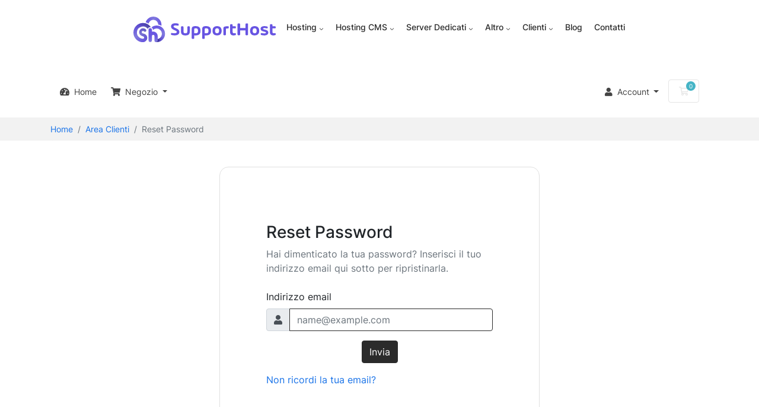

--- FILE ---
content_type: image/svg+xml
request_url: https://my.supporthost.com//templates/supporthost/img/english-flag-supporthost.svg
body_size: 1234
content:
<?xml version="1.0" encoding="UTF-8"?>
<svg xmlns="http://www.w3.org/2000/svg" xmlns:xlink="http://www.w3.org/1999/xlink" viewBox="0 0 33.56 19.58">
  <defs>
    <style>.cls-1{fill:none;}.cls-2{clip-path:url(#clip-path);}.cls-3{fill:#cb001c;}.cls-4{fill:#fff;}.cls-5{fill:#2a3560;}</style>
    <clipPath id="clip-path">
      <rect class="cls-1" width="33.56" height="19.58"></rect>
    </clipPath>
  </defs>
  <title>Asset 1</title>
  <g id="Layer_2" data-name="Layer 2">
    <g id="_4" data-name="4">
      <g id="USA">
        <g class="cls-2">
          <rect class="cls-3" y="18.07" width="33.56" height="1.51"></rect>
          <rect class="cls-4" y="16.57" width="33.56" height="1.51"></rect>
          <rect class="cls-3" y="15.06" width="33.56" height="1.5"></rect>
          <rect class="cls-4" y="13.56" width="33.56" height="1.51"></rect>
          <rect class="cls-3" y="12.05" width="33.56" height="1.51"></rect>
          <rect class="cls-4" y="10.54" width="33.56" height="1.5"></rect>
          <rect class="cls-3" y="9.04" width="33.56" height="1.51"></rect>
          <rect class="cls-4" y="7.53" width="33.56" height="1.5"></rect>
          <rect class="cls-3" y="6.03" width="33.56" height="1.51"></rect>
          <rect class="cls-4" y="4.52" width="33.56" height="1.51"></rect>
          <rect class="cls-3" y="3.01" width="33.56" height="1.51"></rect>
          <rect class="cls-4" y="1.51" width="33.56" height="1.51"></rect>
          <rect class="cls-3" width="33.56" height="1.51"></rect>
          <rect class="cls-5" width="15.33" height="10.54"></rect>
          <polygon class="cls-4" points="1.39 1.16 1.52 1.56 1.94 1.56 1.6 1.81 1.73 2.21 1.39 1.96 1.04 2.21 1.18 1.81 0.84 1.56 1.25 1.56 1.39 1.16"></polygon>
          <polygon class="cls-4" points="1.39 2.92 1.52 3.32 1.94 3.32 1.6 3.56 1.73 3.97 1.39 3.72 1.04 3.97 1.18 3.56 0.84 3.32 1.25 3.32 1.39 2.92"></polygon>
          <polygon class="cls-4" points="1.39 4.68 1.52 5.08 1.94 5.08 1.6 5.33 1.73 5.73 1.39 5.48 1.04 5.73 1.18 5.33 0.84 5.08 1.25 5.08 1.39 4.68"></polygon>
          <polygon class="cls-4" points="1.39 6.44 1.52 6.84 1.94 6.84 1.6 7.09 1.73 7.48 1.39 7.24 1.04 7.48 1.18 7.09 0.84 6.84 1.25 6.84 1.39 6.44"></polygon>
          <polygon class="cls-4" points="1.39 8.2 1.52 8.6 1.94 8.6 1.6 8.85 1.73 9.24 1.39 9 1.04 9.24 1.18 8.85 0.84 8.6 1.25 8.6 1.39 8.2"></polygon>
          <polygon class="cls-4" points="2.61 2.09 2.74 2.49 3.16 2.49 2.82 2.73 2.95 3.13 2.61 2.89 2.27 3.13 2.4 2.73 2.06 2.49 2.48 2.49 2.61 2.09"></polygon>
          <polygon class="cls-4" points="2.61 3.85 2.74 4.25 3.16 4.25 2.82 4.49 2.95 4.89 2.61 4.65 2.27 4.89 2.4 4.49 2.06 4.25 2.48 4.25 2.61 3.85"></polygon>
          <polygon class="cls-4" points="2.61 5.61 2.74 6.01 3.16 6.01 2.82 6.25 2.95 6.65 2.61 6.41 2.27 6.65 2.4 6.25 2.06 6.01 2.48 6.01 2.61 5.61"></polygon>
          <polygon class="cls-4" points="2.61 7.37 2.74 7.77 3.16 7.77 2.82 8.01 2.95 8.41 2.61 8.16 2.27 8.41 2.4 8.01 2.06 7.77 2.48 7.77 2.61 7.37"></polygon>
          <polygon class="cls-4" points="3.85 1.16 3.98 1.56 4.4 1.56 4.06 1.81 4.19 2.21 3.85 1.96 3.51 2.21 3.64 1.81 3.3 1.56 3.72 1.56 3.85 1.16"></polygon>
          <polygon class="cls-4" points="3.85 2.92 3.98 3.32 4.4 3.32 4.06 3.56 4.19 3.97 3.85 3.72 3.51 3.97 3.64 3.56 3.3 3.32 3.72 3.32 3.85 2.92"></polygon>
          <polygon class="cls-4" points="3.85 4.68 3.98 5.08 4.4 5.08 4.06 5.33 4.19 5.73 3.85 5.48 3.51 5.73 3.64 5.33 3.3 5.08 3.72 5.08 3.85 4.68"></polygon>
          <polygon class="cls-4" points="3.85 6.44 3.98 6.84 4.4 6.84 4.06 7.09 4.19 7.48 3.85 7.24 3.51 7.48 3.64 7.09 3.3 6.84 3.72 6.84 3.85 6.44"></polygon>
          <polygon class="cls-4" points="3.85 8.2 3.98 8.6 4.4 8.6 4.06 8.85 4.19 9.24 3.85 9 3.51 9.24 3.64 8.85 3.3 8.6 3.72 8.6 3.85 8.2"></polygon>
          <polygon class="cls-4" points="5.08 2.09 5.21 2.49 5.63 2.49 5.29 2.73 5.42 3.13 5.08 2.89 4.74 3.13 4.87 2.73 4.53 2.49 4.95 2.49 5.08 2.09"></polygon>
          <polygon class="cls-4" points="5.08 3.85 5.21 4.25 5.63 4.25 5.29 4.49 5.42 4.89 5.08 4.65 4.74 4.89 4.87 4.49 4.53 4.25 4.95 4.25 5.08 3.85"></polygon>
          <polygon class="cls-4" points="5.08 5.61 5.21 6.01 5.63 6.01 5.29 6.25 5.42 6.65 5.08 6.41 4.74 6.65 4.87 6.25 4.53 6.01 4.95 6.01 5.08 5.61"></polygon>
          <polygon class="cls-4" points="5.08 7.37 5.21 7.77 5.63 7.77 5.29 8.01 5.42 8.41 5.08 8.16 4.74 8.41 4.87 8.01 4.53 7.77 4.95 7.77 5.08 7.37"></polygon>
          <polygon class="cls-4" points="6.32 1.16 6.45 1.56 6.87 1.56 6.53 1.81 6.66 2.21 6.32 1.96 5.98 2.21 6.11 1.81 5.77 1.56 6.19 1.56 6.32 1.16"></polygon>
          <polygon class="cls-4" points="6.32 2.92 6.45 3.32 6.87 3.32 6.53 3.56 6.66 3.97 6.32 3.72 5.98 3.97 6.11 3.56 5.77 3.32 6.19 3.32 6.32 2.92"></polygon>
          <polygon class="cls-4" points="6.32 4.68 6.45 5.08 6.87 5.08 6.53 5.33 6.66 5.73 6.32 5.48 5.98 5.73 6.11 5.33 5.77 5.08 6.19 5.08 6.32 4.68"></polygon>
          <polygon class="cls-4" points="6.32 6.44 6.45 6.84 6.87 6.84 6.53 7.09 6.66 7.48 6.32 7.24 5.98 7.48 6.11 7.09 5.77 6.84 6.19 6.84 6.32 6.44"></polygon>
          <polygon class="cls-4" points="6.32 8.2 6.45 8.6 6.87 8.6 6.53 8.85 6.66 9.24 6.32 9 5.98 9.24 6.11 8.85 5.77 8.6 6.19 8.6 6.32 8.2"></polygon>
          <polygon class="cls-4" points="7.54 2.09 7.67 2.49 8.09 2.49 7.75 2.73 7.88 3.13 7.54 2.89 7.21 3.13 7.33 2.73 7 2.49 7.41 2.49 7.54 2.09"></polygon>
          <polygon class="cls-4" points="7.54 3.85 7.67 4.25 8.09 4.25 7.75 4.49 7.88 4.89 7.54 4.65 7.21 4.89 7.33 4.49 7 4.25 7.41 4.25 7.54 3.85"></polygon>
          <polygon class="cls-4" points="7.54 5.61 7.67 6.01 8.09 6.01 7.75 6.25 7.88 6.65 7.54 6.41 7.21 6.65 7.33 6.25 7 6.01 7.41 6.01 7.54 5.61"></polygon>
          <polygon class="cls-4" points="7.54 7.37 7.67 7.77 8.09 7.77 7.75 8.01 7.88 8.41 7.54 8.16 7.21 8.41 7.33 8.01 7 7.77 7.41 7.77 7.54 7.37"></polygon>
          <polygon class="cls-4" points="8.78 1.16 8.91 1.56 9.33 1.56 8.99 1.81 9.13 2.21 8.78 1.96 8.45 2.21 8.57 1.81 8.24 1.56 8.65 1.56 8.78 1.16"></polygon>
          <polygon class="cls-4" points="8.78 2.92 8.91 3.32 9.33 3.32 8.99 3.56 9.13 3.97 8.78 3.72 8.45 3.97 8.57 3.56 8.24 3.32 8.65 3.32 8.78 2.92"></polygon>
          <polygon class="cls-4" points="8.78 4.68 8.91 5.08 9.33 5.08 8.99 5.33 9.13 5.73 8.78 5.48 8.45 5.73 8.57 5.33 8.24 5.08 8.65 5.08 8.78 4.68"></polygon>
          <polygon class="cls-4" points="8.78 6.44 8.91 6.84 9.33 6.84 8.99 7.09 9.13 7.48 8.78 7.24 8.45 7.48 8.57 7.09 8.24 6.84 8.65 6.84 8.78 6.44"></polygon>
          <polygon class="cls-4" points="8.78 8.2 8.91 8.6 9.33 8.6 8.99 8.85 9.13 9.24 8.78 9 8.45 9.24 8.57 8.85 8.24 8.6 8.65 8.6 8.78 8.2"></polygon>
          <polygon class="cls-4" points="10.01 2.09 10.14 2.49 10.56 2.49 10.22 2.73 10.35 3.13 10.01 2.89 9.67 3.13 9.8 2.73 9.46 2.49 9.88 2.49 10.01 2.09"></polygon>
          <polygon class="cls-4" points="10.01 3.85 10.14 4.25 10.56 4.25 10.22 4.49 10.35 4.89 10.01 4.65 9.67 4.89 9.8 4.49 9.46 4.25 9.88 4.25 10.01 3.85"></polygon>
          <polygon class="cls-4" points="10.01 5.61 10.14 6.01 10.56 6.01 10.22 6.25 10.35 6.65 10.01 6.41 9.67 6.65 9.8 6.25 9.46 6.01 9.88 6.01 10.01 5.61"></polygon>
          <polygon class="cls-4" points="10.01 7.37 10.14 7.77 10.56 7.77 10.22 8.01 10.35 8.41 10.01 8.16 9.67 8.41 9.8 8.01 9.46 7.77 9.88 7.77 10.01 7.37"></polygon>
          <polygon class="cls-4" points="11.25 1.16 11.38 1.56 11.8 1.56 11.46 1.81 11.59 2.21 11.25 1.96 10.92 2.21 11.04 1.81 10.71 1.56 11.12 1.56 11.25 1.16"></polygon>
          <polygon class="cls-4" points="11.25 2.92 11.38 3.32 11.8 3.32 11.46 3.56 11.59 3.97 11.25 3.72 10.92 3.97 11.04 3.56 10.71 3.32 11.12 3.32 11.25 2.92"></polygon>
          <polygon class="cls-4" points="11.25 4.68 11.38 5.08 11.8 5.08 11.46 5.33 11.59 5.73 11.25 5.48 10.92 5.73 11.04 5.33 10.71 5.08 11.12 5.08 11.25 4.68"></polygon>
          <polygon class="cls-4" points="11.25 6.44 11.38 6.84 11.8 6.84 11.46 7.09 11.59 7.48 11.25 7.24 10.92 7.48 11.04 7.09 10.71 6.84 11.12 6.84 11.25 6.44"></polygon>
          <polygon class="cls-4" points="11.25 8.2 11.38 8.6 11.8 8.6 11.46 8.85 11.59 9.24 11.25 9 10.92 9.24 11.04 8.85 10.71 8.6 11.12 8.6 11.25 8.2"></polygon>
          <polygon class="cls-4" points="12.48 2.09 12.61 2.49 13.03 2.49 12.69 2.73 12.81 3.13 12.48 2.89 12.14 3.13 12.27 2.73 11.93 2.49 12.35 2.49 12.48 2.09"></polygon>
          <polygon class="cls-4" points="12.48 3.85 12.61 4.25 13.03 4.25 12.69 4.49 12.81 4.89 12.48 4.65 12.14 4.89 12.27 4.49 11.93 4.25 12.35 4.25 12.48 3.85"></polygon>
          <polygon class="cls-4" points="12.48 5.61 12.61 6.01 13.03 6.01 12.69 6.25 12.81 6.65 12.48 6.41 12.14 6.65 12.27 6.25 11.93 6.01 12.35 6.01 12.48 5.61"></polygon>
          <polygon class="cls-4" points="12.48 7.37 12.61 7.77 13.03 7.77 12.69 8.01 12.81 8.41 12.48 8.16 12.14 8.41 12.27 8.01 11.93 7.77 12.35 7.77 12.48 7.37"></polygon>
          <polygon class="cls-4" points="13.72 1.16 13.85 1.56 14.27 1.56 13.93 1.81 14.06 2.21 13.72 1.96 13.38 2.21 13.51 1.81 13.17 1.56 13.59 1.56 13.72 1.16"></polygon>
          <polygon class="cls-4" points="13.72 2.92 13.85 3.32 14.27 3.32 13.93 3.56 14.06 3.97 13.72 3.72 13.38 3.97 13.51 3.56 13.17 3.32 13.59 3.32 13.72 2.92"></polygon>
          <polygon class="cls-4" points="13.72 4.68 13.85 5.08 14.27 5.08 13.93 5.33 14.06 5.73 13.72 5.48 13.38 5.73 13.51 5.33 13.17 5.08 13.59 5.08 13.72 4.68"></polygon>
          <polygon class="cls-4" points="13.72 6.44 13.85 6.84 14.27 6.84 13.93 7.09 14.06 7.48 13.72 7.24 13.38 7.48 13.51 7.09 13.17 6.84 13.59 6.84 13.72 6.44"></polygon>
          <polygon class="cls-4" points="13.72 8.2 13.85 8.6 14.27 8.6 13.93 8.85 14.06 9.24 13.72 9 13.38 9.24 13.51 8.85 13.17 8.6 13.59 8.6 13.72 8.2"></polygon>
        </g>
      </g>
    </g>
  </g>
</svg>


--- FILE ---
content_type: image/svg+xml
request_url: https://my.supporthost.com/img/supporthost/logo-supporthost.svg
body_size: 1246
content:
<svg xmlns="http://www.w3.org/2000/svg" xmlns:xlink="http://www.w3.org/1999/xlink" viewBox="0 0 697.97 124.62"><defs><style>.cls-1{isolation:isolate;}.cls-2{fill:url(#Sfumatura_senza_nome_35);}.cls-3{fill:url(#Sfumatura_senza_nome_35-2);}.cls-4{fill:url(#Sfumatura_senza_nome_35-3);}.cls-5,.cls-6{mix-blend-mode:multiply;}.cls-5{opacity:0.44;fill:url(#Sfumatura_senza_nome_41);}.cls-6{fill:url(#Sfumatura_senza_nome_41-2);}.cls-7{fill:url(#Sfumatura_senza_nome_44);}.cls-8{fill:#6754e2;}</style><linearGradient id="Sfumatura_senza_nome_35" x1="118.77" y1="42.67" x2="127.18" y2="122.77" gradientUnits="userSpaceOnUse"><stop offset="0" stop-color="#6754e2"/><stop offset="0.53" stop-color="#817add"/><stop offset="1" stop-color="#6754e2"/></linearGradient><linearGradient id="Sfumatura_senza_nome_35-2" x1="59.96" y1="22.26" x2="137.46" y2="22.26" xlink:href="#Sfumatura_senza_nome_35"/><linearGradient id="Sfumatura_senza_nome_35-3" x1="24.02" y1="37.01" x2="67.54" y2="115.53" xlink:href="#Sfumatura_senza_nome_35"/><linearGradient id="Sfumatura_senza_nome_41" x1="79.13" y1="43.93" x2="9.65" y2="106.49" gradientUnits="userSpaceOnUse"><stop offset="0" stop-color="#1b195e"/><stop offset="1" stop-color="#fff" stop-opacity="0"/></linearGradient><linearGradient id="Sfumatura_senza_nome_41-2" x1="109.67" y1="109.8" x2="149.95" y2="109.8" xlink:href="#Sfumatura_senza_nome_41"/><linearGradient id="Sfumatura_senza_nome_44" x1="95.09" y1="56.04" x2="97.48" y2="124.41" gradientUnits="userSpaceOnUse"><stop offset="0" stop-color="#6754e2"/><stop offset="0.54" stop-color="#6a59e1"/><stop offset="1" stop-color="#817add"/></linearGradient></defs><g class="cls-1"><g id="Layer_2" data-name="Layer 2"><g id="Livello_1" data-name="Livello 1"><path class="cls-2" d="M114,43.4a40.06,40.06,0,0,0-25.61,9.2,13.41,13.41,0,0,1,7.5,12.06v.18A28.31,28.31,0,0,1,114,57.64a26,26,0,1,1-3.19,51.85l-1,4.88-.14,9.33a41.28,41.28,0,0,0,4.33.23,40.27,40.27,0,1,0,0-80.53Z"/><path class="cls-3" d="M74.48,33.87a24,24,0,0,1,47.26,5,45.14,45.14,0,0,1,15.41,5.68,38.26,38.26,0,0,0,.31-4.82A39.7,39.7,0,0,0,60,27.56,51.74,51.74,0,0,1,74.48,33.87Z"/><path class="cls-4" d="M45.47,31.09a46.77,46.77,0,0,0-3,93.32,20.77,20.77,0,0,0,3,.21c11.65,0,22.35-9.51,22.35-21.21,0-11.18-9.11-19.75-20.34-21.11,0,0-6.4-1-6.7-6.78-.2-3.78,2.84-5.79,6.52-5.74a7.13,7.13,0,0,1,2.5.5,5.33,5.33,0,0,1,2,1.44,6.52,6.52,0,0,0,11.43-4.3,8.18,8.18,0,0,0-2.71-5.48,19.63,19.63,0,0,0-15.9-5,19.28,19.28,0,0,0-12.9,30.45A27.66,27.66,0,0,0,45.4,95.57c10.61,2.3,8.73,12.62-.18,12.1C30.8,106.83,16.9,94.19,17,77.66a29.76,29.76,0,0,1,53.2-18.15,13.37,13.37,0,0,1,15.22-7.95A46.76,46.76,0,0,0,45.47,31.09Z"/><path class="cls-5" d="M45.47,31.09a46.77,46.77,0,0,0-3,93.32,20.77,20.77,0,0,0,3,.21c11.65,0,22.35-9.51,22.35-21.21,0-11.18-9.11-19.75-20.34-21.11,0,0-6.4-1-6.7-6.78-.2-3.78,2.84-5.79,6.52-5.74a7.13,7.13,0,0,1,2.5.5,5.33,5.33,0,0,1,2,1.44,6.52,6.52,0,0,0,11.43-4.3,8.18,8.18,0,0,0-2.71-5.48,19.63,19.63,0,0,0-15.9-5,19.28,19.28,0,0,0-12.9,30.45A27.66,27.66,0,0,0,45.4,95.57c10.61,2.3,8.73,12.62-.18,12.1C30.8,106.83,16.9,94.19,17,77.66a29.76,29.76,0,0,1,53.2-18.15,13.37,13.37,0,0,1,15.22-7.95A46.76,46.76,0,0,0,45.47,31.09Z"/><path class="cls-6" d="M137.08,95.67a26,26,0,0,1-26.27,13.82l-1,4.88-.14,9.33a41.28,41.28,0,0,0,4.33.23A40.26,40.26,0,0,0,150,101.82Z"/><path class="cls-7" d="M119.21,95.17v20.66a8.07,8.07,0,1,1-16.14,0V95.17a6.21,6.21,0,1,0-12.41,0v20.66a8.13,8.13,0,0,1-16.25,0V64.69a8.13,8.13,0,1,1,16.25,0V73.5a24.83,24.83,0,0,1,6.15-.82A22.4,22.4,0,0,1,119.21,95.17Z"/><path class="cls-8" d="M184.21,85.05V83.37c0-2.83,1.68-4.12,4.52-3.59,11.28,2.08,24.08,2.08,24.08-5.13,0-2.66-1.6-4.69-7.79-7.22L199.48,65c-11-4.73-14.91-9.69-14.91-17,0-14.6,15.93-18.28,33.9-14.12A4.2,4.2,0,0,1,222,38.44v1.81c0,2.79-1.68,4.16-4.51,3.68C206.87,42.16,197,42,197,47.82c0,2.57,1.69,4.65,7.31,6.91l5.13,2.17c11.11,4.69,15.85,9.47,15.85,17.75C225.29,91,206,94,187.71,89.57A4.2,4.2,0,0,1,184.21,85.05Z"/><path class="cls-8" d="M268.45,47.16h4.16c2.61,0,4.07,1.46,4.07,4.07V71c0,15.9-8,20.5-21.78,20.5s-21.78-4.6-21.78-20.5V51.23c0-2.61,1.47-4.07,4.08-4.07h4.16c2.61,0,4.07,1.46,4.07,4.07V71.15c0,7.79,2.83,10,9.47,10s9.48-2.17,9.48-10V51.23C264.38,48.62,265.84,47.16,268.45,47.16Z"/><path class="cls-8" d="M329.09,68.94c0,16.86-9.2,22.53-24.74,22.53-2,0-4-.09-6.15-.27v13.11c0,2.61-1.46,4.07-4.08,4.07H290c-2.61,0-4.07-1.46-4.07-4.07V60.26c0-9.91,5.53-13.9,18.46-13.9C319.89,46.36,329.09,52.07,329.09,68.94Zm-12.3,0c0-9.17-3.45-12.22-11.6-12.22-6.28,0-7,1.77-7,5.93v18a59.88,59.88,0,0,0,6.9.49C313.34,81.11,316.79,78.1,316.79,68.94Z"/><path class="cls-8" d="M380.58,68.94c0,16.86-9.21,22.53-24.75,22.53-1.95,0-4-.09-6.15-.27v13.11c0,2.61-1.46,4.07-4.07,4.07h-4.16c-2.62,0-4.08-1.46-4.08-4.07V60.26c0-9.91,5.54-13.9,18.46-13.9C371.37,46.36,380.58,52.07,380.58,68.94Zm-12.31,0c0-9.17-3.45-12.22-11.6-12.22-6.28,0-7,1.77-7,5.93v18a59.88,59.88,0,0,0,6.9.49C364.82,81.11,368.27,78.1,368.27,68.94Z"/><path class="cls-8" d="M387.93,68.94c0-14.39,7.92-22.58,22.39-22.58s22.4,8.19,22.4,22.58-7.92,22.53-22.4,22.53S387.93,83.28,387.93,68.94Zm32.31,0c0-8.59-3.28-12.22-9.92-12.22s-9.91,3.63-9.91,12.22,3.27,12.17,9.91,12.17S420.24,77.44,420.24,68.94Z"/><path class="cls-8" d="M467.69,50.79v2.57c0,2.61-1.55,4.07-4.47,4.11-9.29.14-9.69.93-9.69,4.25V86.6c0,2.61-1.46,4.07-4.07,4.07h-4.39c-2.61,0-4.07-1.46-4.07-4.07V60c0-10.14,3.63-12.88,22.36-13.19C466.19,46.72,467.69,48.13,467.69,50.79Z"/><path class="cls-8" d="M498.68,57.25h-12V74.6c0,4.52,2,6.42,6.86,6.42,2.35,0,3.85-.48,5.4-.48,2.75,0,3.81,1.06,3.81,3.23V86c0,2.26-1.06,3.89-3.28,4.34-14.07,3.36-25.32-.22-25.32-15.72V41.14c0-2.61,1.46-4.07,4.07-4.07h4.39c2.61,0,4.07,1.46,4.07,4.07v6h12c2.61,0,4.07,1.46,4.07,4.07v2C502.75,55.79,501.29,57.25,498.68,57.25Z"/><path class="cls-8" d="M553.92,33.13h4.34c2.61,0,4.07,1.46,4.07,4.07V86.6c0,2.61-1.46,4.07-4.07,4.07h-4.34c-2.61,0-4.07-1.46-4.07-4.07V66.81h-26.6V86.6c0,2.61-1.46,4.07-4.07,4.07h-4.34c-2.61,0-4.07-1.46-4.07-4.07V37.2c0-2.61,1.46-4.07,4.07-4.07h4.34c2.61,0,4.07,1.46,4.07,4.07V55.61h26.6V37.2C549.85,34.59,551.31,33.13,553.92,33.13Z"/><path class="cls-8" d="M572.21,68.94c0-14.39,7.92-22.58,22.4-22.58S617,54.55,617,68.94s-7.92,22.53-22.39,22.53S572.21,83.28,572.21,68.94Zm32.31,0c0-8.59-3.27-12.22-9.91-12.22s-9.92,3.63-9.92,12.22,3.28,12.17,9.92,12.17S604.52,77.44,604.52,68.94Z"/><path class="cls-8" d="M624.4,85.09V83.85c0-2.83,1.68-4.16,4.56-3.62,10.31,2,20.89,2.61,20.89-2.31,0-1.9-1.37-3-4.34-3.76l-9.29-2.39c-8.68-2.21-12.4-6.55-12.4-12.53,0-12.44,16.07-15.09,31.61-11.24a4.23,4.23,0,0,1,3.49,4.56v1.06c0,2.88-1.68,4.12-4.55,3.5-8.59-1.86-18.77-2.3-18.77,1.77,0,1.46,1.15,2.48,3.14,3l10,2.57c8.67,2.22,12.88,6.47,12.88,13.19,0,13.68-17.93,16.2-33.73,12A4.26,4.26,0,0,1,624.4,85.09Z"/><path class="cls-8" d="M693.9,57.25h-12V74.6c0,4.52,2,6.42,6.86,6.42,2.34,0,3.85-.48,5.4-.48,2.74,0,3.8,1.06,3.8,3.23V86c0,2.26-1.06,3.89-3.27,4.34-14.08,3.36-25.32-.22-25.32-15.72V41.14c0-2.61,1.46-4.07,4.07-4.07h4.38c2.61,0,4.08,1.46,4.08,4.07v6h12c2.61,0,4.07,1.46,4.07,4.07v2C698,55.79,696.51,57.25,693.9,57.25Z"/></g></g></g></svg>